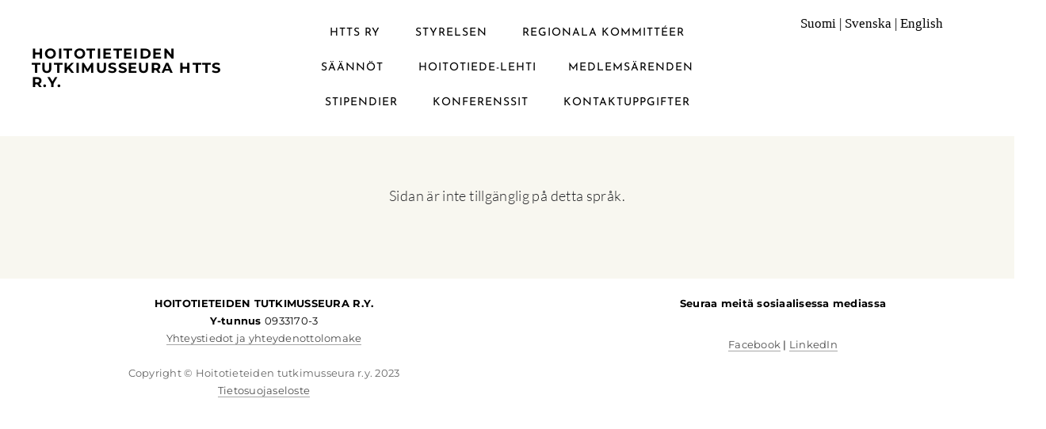

--- FILE ---
content_type: text/html
request_url: https://htts.fi/saannot-swe.html
body_size: 4713
content:
<!DOCTYPE html>
<html lang="fi_FI">
	<head><script src="/gdpr/gdprscript.js?buildTime=1767893033&hasRemindMe=true&stealth=false"></script>
		<title>S&auml;&auml;nn&ouml;t - HOITOTIETEIDEN TUTKIMUSSEURA HTTS R.Y.</title><meta property="og:site_name" content="HOITOTIETEIDEN TUTKIMUSSEURA HTTS R.Y." />
<meta property="og:title" content="S&auml;&auml;nn&ouml;t" />
<meta property="og:description" content="Sidan är inte tillgänglig på detta språk." />
<meta property="og:url" content="http://htts.fi/saannot-swe.html" />



<meta http-equiv="Content-Type" content="text/html; charset=utf-8" />
  <meta name="viewport" content="width=device-width, initial-scale=1.0" />
  <meta property="og:image" content="http://htts.fi/httsteksti.png" />
  <meta name="twitter:image" content=" http://htts.fi/httsteksti.png">
  	<style>
     .lang-switch {
        position:absolute;right:50px;font-size:17px;font-family:'arial bold';
     }
     @media screen and (max-width: 1024px) {
       .lang-switch {
          display:none;
       }
    }
	</style>

		
		<link id="wsite-base-style" rel="stylesheet" type="text/css" href="//cdn2.editmysite.com/css/sites.css?buildtime=1767893033" />
<link rel="stylesheet" type="text/css" href="//cdn2.editmysite.com/css/old/fancybox.css?buildtime=1767893033" />
<link rel="stylesheet" type="text/css" href="//cdn2.editmysite.com/css/social-icons.css?buildtime=1767893033" media="screen,projection" />
<link rel="stylesheet" type="text/css" href="/files/main_style.css?1767956359" title="wsite-theme-css" />
<link href='//cdn2.editmysite.com/fonts/Josefin_Sans/font.css?2' rel='stylesheet' type='text/css' />

<link href='//cdn2.editmysite.com/fonts/Lato/font.css?2' rel='stylesheet' type='text/css' />
<link href='//cdn2.editmysite.com/fonts/Montserrat/font.css?2' rel='stylesheet' type='text/css' />
<link href='//cdn2.editmysite.com/fonts/Montserrat/font.css?2' rel='stylesheet' type='text/css' />
<link href='//cdn2.editmysite.com/fonts/Montserrat/font.css?2' rel='stylesheet' type='text/css' />
<link href='//cdn2.editmysite.com/fonts/Montserrat/font.css?2' rel='stylesheet' type='text/css' />
<link href='//cdn2.editmysite.com/fonts/Montserrat/font.css?2' rel='stylesheet' type='text/css' />
<link href='//cdn2.editmysite.com/fonts/Lora/font.css?2' rel='stylesheet' type='text/css' />
<link href='//cdn2.editmysite.com/fonts/Lora/font.css?2' rel='stylesheet' type='text/css' />
<style type='text/css'>
.wsite-elements.wsite-not-footer:not(.wsite-header-elements) div.paragraph, .wsite-elements.wsite-not-footer:not(.wsite-header-elements) p, .wsite-elements.wsite-not-footer:not(.wsite-header-elements) .product-block .product-title, .wsite-elements.wsite-not-footer:not(.wsite-header-elements) .product-description, .wsite-elements.wsite-not-footer:not(.wsite-header-elements) .wsite-form-field label, .wsite-elements.wsite-not-footer:not(.wsite-header-elements) .wsite-form-field label, #wsite-content div.paragraph, #wsite-content p, #wsite-content .product-block .product-title, #wsite-content .product-description, #wsite-content .wsite-form-field label, #wsite-content .wsite-form-field label, .blog-sidebar div.paragraph, .blog-sidebar p, .blog-sidebar .wsite-form-field label, .blog-sidebar .wsite-form-field label {font-family:"Lato" !important;text-transform:  none !important;}
#wsite-content div.paragraph, #wsite-content p, #wsite-content .product-block .product-title, #wsite-content .product-description, #wsite-content .wsite-form-field label, #wsite-content .wsite-form-field label, .blog-sidebar div.paragraph, .blog-sidebar p, .blog-sidebar .wsite-form-field label, .blog-sidebar .wsite-form-field label {color:#2a2a2a !important;}
.wsite-elements.wsite-footer div.paragraph, .wsite-elements.wsite-footer p, .wsite-elements.wsite-footer .product-block .product-title, .wsite-elements.wsite-footer .product-description, .wsite-elements.wsite-footer .wsite-form-field label, .wsite-elements.wsite-footer .wsite-form-field label{font-family:"Montserrat" !important;}
.wsite-elements.wsite-not-footer:not(.wsite-header-elements) h2, .wsite-elements.wsite-not-footer:not(.wsite-header-elements) .product-long .product-title, .wsite-elements.wsite-not-footer:not(.wsite-header-elements) .product-large .product-title, .wsite-elements.wsite-not-footer:not(.wsite-header-elements) .product-small .product-title, #wsite-content h2, #wsite-content .product-long .product-title, #wsite-content .product-large .product-title, #wsite-content .product-small .product-title, .blog-sidebar h2 {font-family:"Montserrat" !important;font-weight:700 !important;letter-spacing: 0px !important;}
#wsite-content h2, #wsite-content .product-long .product-title, #wsite-content .product-large .product-title, #wsite-content .product-small .product-title, .blog-sidebar h2 {}
.wsite-elements.wsite-footer h2, .wsite-elements.wsite-footer .product-long .product-title, .wsite-elements.wsite-footer .product-large .product-title, .wsite-elements.wsite-footer .product-small .product-title{font-family:"Montserrat" !important;font-weight:400 !important;}
#wsite-title {font-family:"Montserrat" !important;font-weight:700 !important;}
.wsite-menu-default a {text-transform:  uppercase !important;letter-spacing: 1px !important;}
.wsite-menu a {}
.wsite-image div, .wsite-caption {}
.galleryCaptionInnerText {}
.fancybox-title {}
.wslide-caption-text {}
.wsite-phone {}
.wsite-headline,.wsite-header-section .wsite-content-title {font-family:"Montserrat" !important;font-weight:700 !important;letter-spacing: 1px !important;}
.wsite-headline-paragraph,.wsite-header-section .paragraph {font-family:"Lora" !important;font-weight:400 !important;text-transform:  none !important;}
.wsite-button-inner {}
.wsite-not-footer blockquote {font-family:"Lora" !important;}
.wsite-footer blockquote {}
.blog-header h2 a {}
#wsite-content h2.wsite-product-title {}
.wsite-product .wsite-product-price a {}
.wsite-button-small .wsite-button-inner {font-size:14px !important;}
.wsite-button-large .wsite-button-inner {font-size:14px !important;}
@media screen and (min-width: 767px) {.wsite-elements.wsite-not-footer:not(.wsite-header-elements) div.paragraph, .wsite-elements.wsite-not-footer:not(.wsite-header-elements) p, .wsite-elements.wsite-not-footer:not(.wsite-header-elements) .product-block .product-title, .wsite-elements.wsite-not-footer:not(.wsite-header-elements) .product-description, .wsite-elements.wsite-not-footer:not(.wsite-header-elements) .wsite-form-field label, .wsite-elements.wsite-not-footer:not(.wsite-header-elements) .wsite-form-field label, #wsite-content div.paragraph, #wsite-content p, #wsite-content .product-block .product-title, #wsite-content .product-description, #wsite-content .wsite-form-field label, #wsite-content .wsite-form-field label, .blog-sidebar div.paragraph, .blog-sidebar p, .blog-sidebar .wsite-form-field label, .blog-sidebar .wsite-form-field label {font-size:18px !important;line-height:30px !important;}
#wsite-content div.paragraph, #wsite-content p, #wsite-content .product-block .product-title, #wsite-content .product-description, #wsite-content .wsite-form-field label, #wsite-content .wsite-form-field label, .blog-sidebar div.paragraph, .blog-sidebar p, .blog-sidebar .wsite-form-field label, .blog-sidebar .wsite-form-field label {}
.wsite-elements.wsite-footer div.paragraph, .wsite-elements.wsite-footer p, .wsite-elements.wsite-footer .product-block .product-title, .wsite-elements.wsite-footer .product-description, .wsite-elements.wsite-footer .wsite-form-field label, .wsite-elements.wsite-footer .wsite-form-field label{font-size:13px !important;}
.wsite-elements.wsite-not-footer:not(.wsite-header-elements) h2, .wsite-elements.wsite-not-footer:not(.wsite-header-elements) .product-long .product-title, .wsite-elements.wsite-not-footer:not(.wsite-header-elements) .product-large .product-title, .wsite-elements.wsite-not-footer:not(.wsite-header-elements) .product-small .product-title, #wsite-content h2, #wsite-content .product-long .product-title, #wsite-content .product-large .product-title, #wsite-content .product-small .product-title, .blog-sidebar h2 {font-size:30px !important;line-height:21px !important;}
#wsite-content h2, #wsite-content .product-long .product-title, #wsite-content .product-large .product-title, #wsite-content .product-small .product-title, .blog-sidebar h2 {}
.wsite-elements.wsite-footer h2, .wsite-elements.wsite-footer .product-long .product-title, .wsite-elements.wsite-footer .product-large .product-title, .wsite-elements.wsite-footer .product-small .product-title{font-size:11px !important;}
#wsite-title {font-size:18px !important;}
.wsite-menu-default a {}
.wsite-menu a {}
.wsite-image div, .wsite-caption {}
.galleryCaptionInnerText {}
.fancybox-title {}
.wslide-caption-text {}
.wsite-phone {}
.wsite-headline,.wsite-header-section .wsite-content-title {font-size:90px !important;}
.wsite-headline-paragraph,.wsite-header-section .paragraph {}
.wsite-button-inner {}
.wsite-not-footer blockquote {font-size:30px !important;}
.wsite-footer blockquote {}
.blog-header h2 a {}
#wsite-content h2.wsite-product-title {}
.wsite-product .wsite-product-price a {}
}</style>

		<script>
var STATIC_BASE = '//cdn1.editmysite.com/';
var ASSETS_BASE = '//cdn2.editmysite.com/';
var STYLE_PREFIX = 'wsite';
</script>
<script src='https://cdn2.editmysite.com/js/jquery-1.8.3.min.js'></script>

<script type="text/javascript" src="//cdn2.editmysite.com/js/lang/fi_FI/stl.js?buildTime=1767893033&"></script>
<script src="//cdn2.editmysite.com/js/site/main.js?buildtime=1767893033"></script><script type="text/javascript">
		function initCustomerAccountsModels() {
					(function(){_W.setup_rpc({"url":"\/ajax\/api\/JsonRPC\/CustomerAccounts\/","actions":{"CustomerAccounts":[{"name":"login","len":2,"multiple":false,"standalone":false},{"name":"logout","len":0,"multiple":false,"standalone":false},{"name":"getSessionDetails","len":0,"multiple":false,"standalone":false},{"name":"getAccountDetails","len":0,"multiple":false,"standalone":false},{"name":"getOrders","len":0,"multiple":false,"standalone":false},{"name":"register","len":4,"multiple":false,"standalone":false},{"name":"emailExists","len":1,"multiple":false,"standalone":false},{"name":"passwordReset","len":1,"multiple":false,"standalone":false},{"name":"passwordUpdate","len":3,"multiple":false,"standalone":false},{"name":"validateSession","len":1,"multiple":false,"standalone":false}]},"namespace":"_W.CustomerAccounts.RPC"});
_W.setup_model_rpc({"rpc_namespace":"_W.CustomerAccounts.RPC","model_namespace":"_W.CustomerAccounts.BackboneModelData","collection_namespace":"_W.CustomerAccounts.BackboneCollectionData","bootstrap_namespace":"_W.CustomerAccounts.BackboneBootstrap","models":{"CustomerAccounts":{"_class":"CustomerAccounts.Model.CustomerAccounts","defaults":null,"validation":null,"types":null,"idAttribute":null,"keydefs":null}},"collections":{"CustomerAccounts":{"_class":"CustomerAccounts.Collection.CustomerAccounts"}},"bootstrap":[]});
})();
		}
		if(document.createEvent && document.addEventListener) {
			var initEvt = document.createEvent('Event');
			initEvt.initEvent('customerAccountsModelsInitialized', true, false);
			document.dispatchEvent(initEvt);
		} else if(document.documentElement.initCustomerAccountsModels === 0){
			document.documentElement.initCustomerAccountsModels++
		}
		</script>
		<script type="text/javascript"> _W = _W || {}; _W.securePrefix='api.weeblycloud.com'; </script><script>_W = _W || {};
			_W.customerLocale = "en_US";
			_W.storeName = null;
			_W.isCheckoutReskin = false;
			_W.storeCountry = "FI";
			_W.storeCurrency = "EUR";
			_W.storeEuPrivacyPolicyUrl = "";
			com_currentSite = "646108115990541344";
			com_userID = "143130327";</script><script type="text/javascript">_W.resellerSite = true;</script><script type="text/javascript">_W.configDomain = "www.weebly.com";</script><script>_W.relinquish && _W.relinquish()</script>
<script type="text/javascript" src="//cdn2.editmysite.com/js/lang/fi_FI/stl.js?buildTime=1767893033&"></script><script> _W.themePlugins = [];</script><script type="text/javascript"> _W.recaptchaUrl = "https://www.google.com/recaptcha/api.js"; </script><script type="text/javascript"><!--
	
	
	function initFlyouts(){
		initPublishedFlyoutMenus(
			[{"id":"725340347362917991","title":"HTTS RY","url":"index.html","target":"","nav_menu":false,"nonclickable":false},{"id":"741373026904216064","title":"J&auml;senasiat","url":"jasenasiat.html","target":"","nav_menu":false,"nonclickable":false},{"id":"785316133532611347","title":"Konferenssi","url":"konferenssi.html","target":"","nav_menu":false,"nonclickable":false},{"id":"738529380741896037","title":"Apurahat","url":"apurahat.html","target":"","nav_menu":false,"nonclickable":false},{"id":"478661573564139624","title":"Hoitotieteen edist&auml;j&auml;","url":"hoitotieteen-edistaumljauml.html","target":"","nav_menu":false,"nonclickable":false},{"id":"307482762815105858","title":"Yhteystiedot","url":"yhteystiedot.html","target":"","nav_menu":false,"nonclickable":false}],
			"519328706176930459",
			'',
			'active',
			false,
			{"navigation\/item":"<li {{#id}}id=\"{{id}}\"{{\/id}} class=\"wsite-menu-item-wrap\">\n\t<a\n\t\t{{^nonclickable}}\n\t\t\t{{^nav_menu}}\n\t\t\t\thref=\"{{url}}\"\n\t\t\t{{\/nav_menu}}\n\t\t{{\/nonclickable}}\n\t\t{{#target}}\n\t\t\ttarget=\"{{target}}\"\n\t\t{{\/target}}\n\t\t{{#membership_required}}\n\t\t\tdata-membership-required=\"{{.}}\"\n\t\t{{\/membership_required}}\n\t\tclass=\"wsite-menu-item\"\n\t\t>\n\t\t{{{title_html}}}\n\t<\/a>\n\t{{#has_children}}{{> navigation\/flyout\/list}}{{\/has_children}}\n<\/li>\n","navigation\/flyout\/list":"<div class=\"wsite-menu-wrap\" style=\"display:none\">\n\t<ul class=\"wsite-menu\">\n\t\t{{#children}}{{> navigation\/flyout\/item}}{{\/children}}\n\t<\/ul>\n<\/div>\n","navigation\/flyout\/item":"<li {{#id}}id=\"{{id}}\"{{\/id}}\n\tclass=\"wsite-menu-subitem-wrap {{#is_current}}wsite-nav-current{{\/is_current}}\"\n\t>\n\t<a\n\t\t{{^nonclickable}}\n\t\t\t{{^nav_menu}}\n\t\t\t\thref=\"{{url}}\"\n\t\t\t{{\/nav_menu}}\n\t\t{{\/nonclickable}}\n\t\t{{#target}}\n\t\t\ttarget=\"{{target}}\"\n\t\t{{\/target}}\n\t\tclass=\"wsite-menu-subitem\"\n\t\t>\n\t\t<span class=\"wsite-menu-title\">\n\t\t\t{{{title_html}}}\n\t\t<\/span>{{#has_children}}<span class=\"wsite-menu-arrow\">&gt;<\/span>{{\/has_children}}\n\t<\/a>\n\t{{#has_children}}{{> navigation\/flyout\/list}}{{\/has_children}}\n<\/li>\n"},
			{"hasCustomMembership":true,"hasCustomMinicart":true}
		)
	}
//-->
</script>
		
		
	</head>
	<body class="no-header-page  wsite-page-saannot-swe  sticky-nav-off full-width-on header-scroll-animate-off  wsite-theme-light"><div class="wrapper">
    <div class="unite-header">
      <div class="nav-wrap">
        <div class="container">
          <a class="hamburger" aria-label="Menu" href="#"><span></span></a>
          <div class="logo"><span class="wsite-logo">

	<a href="/">
	
	<span id="wsite-title">HOITOTIETEIDEN TUTKIMUSSEURA HTTS R.Y.</span>
	
	</a>

</span></div>
          <div class="nav desktop-nav"><ul class="wsite-menu-default">
		<li id="pg741373026904216064" class="wsite-menu-item-wrap">
			<a
						href="/home-swe.html"
				class="wsite-menu-item"
				>
				HTTS RY
			</a>
	
		</li>
		
		<li id="pg741373026904216064" class="wsite-menu-item-wrap">
			<a
						href="/johtokunta-swe.html"
				class="wsite-menu-item"
				>
				Styrelsen
			</a>
			
		</li>
				<li id="pg741373026904216064" class="wsite-menu-item-wrap">
			<a
						href="/aluetoimikunnat-swe.html"
				class="wsite-menu-item"
				>
				Regionala kommitt&eacute;er
			</a>
			
		</li>
				<li id="pg741373026904216064" class="wsite-menu-item-wrap">
			<a
						href="/saannot-swe.html"
				class="wsite-menu-item"
				>
				S&auml;&auml;nn&ouml;t
			</a>
			
		</li>
				<li id="pg741373026904216064" class="wsite-menu-item-wrap">
			<a
						href="https://journal.fi/hoitotiede/"
				class="wsite-menu-item"
				>
				Hoitotiede-lehti
			</a>
		
		<li id="pg741373026904216064" class="wsite-menu-item-wrap">
			<a
						href="/jasenasiat-swe.html"
				class="wsite-menu-item"
				>
				Medlems&auml;renden
			</a>
			
		</li>
		<li id="pg738529380741896037" class="wsite-menu-item-wrap">
			<a
						href="/apurahat-swe.html"
				class="wsite-menu-item"
				>
				Stipendier
			</a>
			
		</li>
		<li id="pg785316133532611347" class="wsite-menu-item-wrap">
			<a
						href="/konferenssit-swe.html"
				class="wsite-menu-item"
				>
				Konferenssit
			</a>
			
		</li>
		<li id="pg307482762815105858" class="wsite-menu-item-wrap">
			<a
						href="/yhteystiedot-swe.html"
				class="wsite-menu-item"
				>
				Kontaktuppgifter
			</a>
			
		</li>
</ul></div>
		  <div class="lang-switch"><span><a href="/">Suomi</a>&nbsp;|&nbsp;<a href="/home-swe.html">Svenska</a>&nbsp;|&nbsp;<a href="/home-en.html">English</a></span></div>
          <div class="nav membership-cart"><span id="member-login" class="wsite-custom-membership-wrapper"><a href="#" id="wsite-nav-login-a"></a></span></div>
        </div>
      </div>
    </div>

    <div class="main-wrap">
      <div id="wsite-content" class="wsite-elements wsite-not-footer">
	<div class="wsite-section-wrap">
	<div class="wsite-section wsite-body-section wsite-section-bg-color wsite-background-46" style="height: auto;background-color: #F8F7F0;background-image: none;is_customized: 1;" >
		<div class="wsite-section-content">
          <div class="container">
			<div class="wsite-section-elements">
				<div class="paragraph" style="text-align:center;"><span><span style="color:rgb(33, 34, 36)"></span></span><span style="color:rgb(32, 33, 36)">Sidan &auml;r inte tillg&auml;nglig p&aring; detta spr&aring;k.</span><span><span style="color:rgb(33, 34, 36)"></span></span></div>
			</div>
		</div>
      </div>

	</div>
</div>

</div>

    </div>

  <div class="nav mobile-nav">
    <a class="hamburger" aria-label="Menu" href="#"><span></span></a>
    <ul class="wsite-menu-default">
		<li id="pg741373026904216064" class="wsite-menu-item-wrap">
			<a
						href="/home-swe.html"
				class="wsite-menu-item"
				>
				HTTS RY
			</a>
	
		</li>
		
		<li id="pg741373026904216064" class="wsite-menu-item-wrap">
			<a
						href="/johtokunta-swe.html"
				class="wsite-menu-item"
				>
				Styrelsen
			</a>
			
		</li>
				<li id="pg741373026904216064" class="wsite-menu-item-wrap">
			<a
						href="/aluetoimikunnat-swe.html"
				class="wsite-menu-item"
				>
				Regionala kommitt&eacute;er
			</a>
			
		</li>
				<li id="pg741373026904216064" class="wsite-menu-item-wrap">
			<a
						href="/saannot-swe.html"
				class="wsite-menu-item"
				>
				S&auml;&auml;nn&ouml;t
			</a>
			
		</li>
				<li id="pg741373026904216064" class="wsite-menu-item-wrap">
			<a
						href="https://journal.fi/hoitotiede/"
				class="wsite-menu-item"
				>
				Hoitotiede-lehti
			</a>
		
		<li id="pg741373026904216064" class="wsite-menu-item-wrap">
			<a
						href="/jasenasiat-swe.html"
				class="wsite-menu-item"
				>
				Medlems&auml;renden
			</a>
			
		</li>
		<li id="pg738529380741896037" class="wsite-menu-item-wrap">
			<a
						href="/apurahat-swe.html"
				class="wsite-menu-item"
				>
				Stipendier
			</a>
			
		</li>
		<li id="pg785316133532611347" class="wsite-menu-item-wrap">
			<a
						href="/konferenssit-swe.html"
				class="wsite-menu-item"
				>
				Konferenssit
			</a>
			
		</li>
		<li id="pg307482762815105858" class="wsite-menu-item-wrap">
			<a
						href="/yhteystiedot-swe.html"
				class="wsite-menu-item"
				>
				Kontaktuppgifter
			</a>
			
		</li>
</ul>
  </div>


  <script>
    (function(d) {
      var config = {
        kitId: 'nxe1ajf',
        scriptTimeout: 3000,
        async: true
      },
      h=d.documentElement,t=setTimeout(function(){h.className=h.className.replace(/\bwf-loading\b/g,"")+" wf-inactive";},config.scriptTimeout),tk=d.createElement("script"),f=false,s=d.getElementsByTagName("script")[0],a;h.className+=" wf-loading";tk.src='https://use.typekit.net/'+config.kitId+'.js';tk.async=true;tk.onload=tk.onreadystatechange=function(){a=this.readyState;if(f||a&&a!="complete"&&a!="loaded")return;f=true;clearTimeout(t);try{Typekit.load(config)}catch(e){}};s.parentNode.insertBefore(tk,s)
    })(document);
  </script>

  <script type="text/javascript" src="/files/theme/plugins.js?1691690343"></script>
  <script type="text/javascript" src="/files/theme/custom.js?1691690343"></script>
<div style='display:none'><ul class="wsite-menu-default">
		<li id="pg741373026904216064" class="wsite-menu-item-wrap">
			<a
						href="/home-swe.html"
				class="wsite-menu-item"
				>
				HTTS RY
			</a>
	
		</li>
		
		<li id="pg741373026904216064" class="wsite-menu-item-wrap">
			<a
						href="/johtokunta-swe.html"
				class="wsite-menu-item"
				>
				Styrelsen
			</a>
			
		</li>
				<li id="pg741373026904216064" class="wsite-menu-item-wrap">
			<a
						href="/aluetoimikunnat-swe.html"
				class="wsite-menu-item"
				>
				Regionala kommitt&eacute;er
			</a>
			
		</li>
				<li id="pg741373026904216064" class="wsite-menu-item-wrap">
			<a
						href="/saannot-swe.html"
				class="wsite-menu-item"
				>
				S&auml;&auml;nn&ouml;t
			</a>
			
		</li>
				<li id="pg741373026904216064" class="wsite-menu-item-wrap">
			<a
						href="https://journal.fi/hoitotiede/"
				class="wsite-menu-item"
				>
				Hoitotiede-lehti
			</a>
		
		<li id="pg741373026904216064" class="wsite-menu-item-wrap">
			<a
						href="/jasenasiat-swe.html"
				class="wsite-menu-item"
				>
				Medlems&auml;renden
			</a>
			
		</li>
		<li id="pg738529380741896037" class="wsite-menu-item-wrap">
			<a
						href="/apurahat-swe.html"
				class="wsite-menu-item"
				>
				Stipendier
			</a>
			
		</li>
		<li id="pg785316133532611347" class="wsite-menu-item-wrap">
			<a
						href="/konferenssit-swe.html"
				class="wsite-menu-item"
				>
				Konferenssit
			</a>
			
		</li>
		<li id="pg307482762815105858" class="wsite-menu-item-wrap">
			<a
						href="/yhteystiedot-swe.html"
				class="wsite-menu-item"
				>
				Kontaktuppgifter
			</a>
			
		</li>
</ul></div>
<div style='display:none'><ul class="wsite-menu-default">
		<li id="pg741373026904216064" class="wsite-menu-item-wrap">
			<a
						href="/home-swe.html"
				class="wsite-menu-item"
				>
				HTTS RY
			</a>
	
		</li>
		
		<li id="pg741373026904216064" class="wsite-menu-item-wrap">
			<a
						href="/johtokunta-swe.html"
				class="wsite-menu-item"
				>
				Styrelsen
			</a>
			
		</li>
				<li id="pg741373026904216064" class="wsite-menu-item-wrap">
			<a
						href="/aluetoimikunnat-swe.html"
				class="wsite-menu-item"
				>
				Regionala kommitt&eacute;er
			</a>
			
		</li>
				<li id="pg741373026904216064" class="wsite-menu-item-wrap">
			<a
						href="/saannot-swe.html"
				class="wsite-menu-item"
				>
				S&auml;&auml;nn&ouml;t
			</a>
			
		</li>
				<li id="pg741373026904216064" class="wsite-menu-item-wrap">
			<a
						href="https://journal.fi/hoitotiede/"
				class="wsite-menu-item"
				>
				Hoitotiede-lehti
			</a>
		
		<li id="pg741373026904216064" class="wsite-menu-item-wrap">
			<a
						href="/jasenasiat-swe.html"
				class="wsite-menu-item"
				>
				Medlems&auml;renden
			</a>
			
		</li>
		<li id="pg738529380741896037" class="wsite-menu-item-wrap">
			<a
						href="/apurahat-swe.html"
				class="wsite-menu-item"
				>
				Stipendier
			</a>
			
		</li>
		<li id="pg785316133532611347" class="wsite-menu-item-wrap">
			<a
						href="/konferenssit-swe.html"
				class="wsite-menu-item"
				>
				Konferenssit
			</a>
			
		</li>
		<li id="pg307482762815105858" class="wsite-menu-item-wrap">
			<a
						href="/yhteystiedot-swe.html"
				class="wsite-menu-item"
				>
				Kontaktuppgifter
			</a>
			
		</li>
</ul></div>
<div style='display:none'><ul class="wsite-menu-default">
		<li id="pg725340347362917991" class="wsite-menu-item-wrap">
			<a
						href="/"
				class="wsite-menu-item"
				>
				HTTS RY
			</a>
			<div class="wsite-menu-wrap" style="display:none">
	<ul class="wsite-menu">
		<li id="wsite-nav-304657534288580147"
	class="wsite-menu-subitem-wrap "
	>
	<a
				href="/johtokunta.html"
		class="wsite-menu-subitem"
		>
		<span class="wsite-menu-title">
			Johtokunta
		</span>
	</a>
	
</li>
<li id="wsite-nav-502991395383868880"
	class="wsite-menu-subitem-wrap "
	>
	<a
				href="/saannot.html"
		class="wsite-menu-subitem"
		>
		<span class="wsite-menu-title">
			S&auml;&auml;nn&ouml;t
		</span>
	</a>
	
</li>
<li id="wsite-nav-966558085265878685"
	class="wsite-menu-subitem-wrap "
	>
	<a
				href="/aluetoimikunnat.html"
		class="wsite-menu-subitem"
		>
		<span class="wsite-menu-title">
			Aluetoimikunnat
		</span>
	</a>
	
</li>
<li id="wsite-nav-468875736817524102"
	class="wsite-menu-subitem-wrap "
	>
	<a
				href="https://journal.fi/hoitotiede/"
		class="wsite-menu-subitem"
		>
		<span class="wsite-menu-title">
			Hoitotiede-lehti
		</span>
	</a>
	
</li>

	</ul>
</div>

		</li>
		<li id="pg741373026904216064" class="wsite-menu-item-wrap">
			<a
						href="/jasenasiat.html"
				class="wsite-menu-item"
				>
				Jäsenasiat
			</a>
			
		</li>
		<li id="pg785316133532611347" class="wsite-menu-item-wrap">
			<a
						href="/konferenssi.html"
				class="wsite-menu-item"
				>
				Konferenssi
			</a>
			<div class="wsite-menu-wrap" style="display:none">
	<ul class="wsite-menu">
		<li id="wsite-nav-522987340590012792"
	class="wsite-menu-subitem-wrap "
	>
	<a
				href="/abstraktikutsu.html"
		class="wsite-menu-subitem"
		>
		<span class="wsite-menu-title">
			Abstraktikutsu
		</span>
	</a>
	
</li>
<li id="wsite-nav-250285328596692125"
	class="wsite-menu-subitem-wrap "
	>
	<a
				href="/abstraktiohjeet.html"
		class="wsite-menu-subitem"
		>
		<span class="wsite-menu-title">
			Abstraktiohjeet
		</span>
	</a>
	
</li>
<li id="wsite-nav-977918325462424202"
	class="wsite-menu-subitem-wrap "
	>
	<a
				href="/ohjelma.html"
		class="wsite-menu-subitem"
		>
		<span class="wsite-menu-title">
			Ohjelma
		</span>
	</a>
	
</li>
<li id="wsite-nav-194322883323502528"
	class="wsite-menu-subitem-wrap "
	>
	<a
				href="/ilmoittautuminen.html"
		class="wsite-menu-subitem"
		>
		<span class="wsite-menu-title">
			Ilmoittautuminen
		</span>
	</a>
	
</li>
<li id="wsite-nav-241315401360778717"
	class="wsite-menu-subitem-wrap "
	>
	<a
				href="/saapuminen.html"
		class="wsite-menu-subitem"
		>
		<span class="wsite-menu-title">
			Saapuminen
		</span>
	</a>
	
</li>
<li id="wsite-nav-578789916655341068"
	class="wsite-menu-subitem-wrap "
	>
	<a
				href="/aiemmat-konferenssit.html"
		class="wsite-menu-subitem"
		>
		<span class="wsite-menu-title">
			Aiemmat konferenssit
		</span>
	</a>
	
</li>

	</ul>
</div>

		</li>
		<li id="pg738529380741896037" class="wsite-menu-item-wrap">
			<a
						href="/apurahat.html"
				class="wsite-menu-item"
				>
				Apurahat
			</a>
			<div class="wsite-menu-wrap" style="display:none">
	<ul class="wsite-menu">
		<li id="wsite-nav-719084934557805839"
	class="wsite-menu-subitem-wrap "
	>
	<a
				href="/apurahakuulutus.html"
		class="wsite-menu-subitem"
		>
		<span class="wsite-menu-title">
			Apurahakuulutus
		</span>
	</a>
	
</li>

	</ul>
</div>

		</li>
		<li id="pg478661573564139624" class="wsite-menu-item-wrap">
			<a
						href="/hoitotieteen-edistaumljauml.html"
				class="wsite-menu-item"
				>
				Hoitotieteen edistäjä
			</a>
			
		</li>
		<li id="pg307482762815105858" class="wsite-menu-item-wrap">
			<a
						href="/yhteystiedot.html"
				class="wsite-menu-item"
				>
				Yhteystiedot
			</a>
			
		</li>
</ul>
</div>
<div style='padding: 20px; width:100%; text-align:center;'><div class='wsite-elements wsite-footer'>
<div><div class="wsite-multicol"><div class="wsite-multicol-table-wrap" style="margin:0 -15px;">
	<table class="wsite-multicol-table">
		<tbody class="wsite-multicol-tbody">
			<tr class="wsite-multicol-tr">
				<td class="wsite-multicol-col" style="width:50.042444821732%; padding:0 15px;">
					
						

<div class="paragraph" style="text-align:center;"><strong>HOITOTIETEIDEN TUTKIMUSSEURA R.Y.<br />Y-tunnus&nbsp;</strong><span><span>0933170-3<br /><a href="/yhteystiedot.html">Yhteystiedot ja yhteydenottolomake</a></span></span><br /><br /><span style="color:rgb(102, 102, 102)">Copyright &copy; Hoitotieteiden tutkimusseura r.y. 2023</span><br /><a href="/tietosuojaseloste.html">Tietosuojaseloste</a><br></div>


					
				</td>				<td class="wsite-multicol-col" style="width:49.957555178268%; padding:0 15px;">
					
						

<div class="paragraph" style="text-align:center;"><strong>Seuraa meit&auml; sosiaalisessa mediassa</strong></div>

<div class="paragraph" style="text-align:center;"><a href="https://www.facebook.com/httsry" target="_blank">Facebook</a> | <a href="https://www.linkedin.com/company/hoitotieteiden-tutkimusseura-htts-ry" target="_blank">LinkedIn</a></div>


					
				</td>			</tr>
		</tbody>
	</table>
</div></div></div></div></div>
    <div id="customer-accounts-app"></div>
    <script src="//cdn2.editmysite.com/js/site/main-customer-accounts-site.js?buildtime=1767893033"></script>

		

	</body>
</html>


--- FILE ---
content_type: text/css
request_url: https://cdn2.editmysite.com/fonts/Lato/font.css?2
body_size: -165
content:

@font-face {
  font-family: 'Lato';
  font-style: normal;
  font-weight: 300;
  src: url('./light.eot'); /* IE9 Compat Modes */
  src: url('./light.eot?#iefix') format('embedded-opentype'), /* IE6-IE8 */
       url('./light.woff2') format('woff2'), /* Super Modern Browsers */
       url('./light.woff') format('woff'), /* Modern Browsers */
       url('./light.ttf') format('truetype'); /* Safari, Android, iOS */
}

@font-face {
  font-family: 'Lato';
  font-style: italic;
  font-weight: 300;
  src: url('./lightitalic.eot'); /* IE9 Compat Modes */
  src: url('./lightitalic.eot?#iefix') format('embedded-opentype'), /* IE6-IE8 */
       url('./lightitalic.woff2') format('woff2'), /* Super Modern Browsers */
       url('./lightitalic.woff') format('woff'), /* Modern Browsers */
       url('./lightitalic.ttf') format('truetype'); /* Safari, Android, iOS */
}

@font-face {
  font-family: 'Lato';
  font-style: normal;
  font-weight: 400;
  src: url('./regular.eot'); /* IE9 Compat Modes */
  src: url('./regular.eot?#iefix') format('embedded-opentype'), /* IE6-IE8 */
       url('./regular.woff2') format('woff2'), /* Super Modern Browsers */
       url('./regular.woff') format('woff'), /* Modern Browsers */
       url('./regular.ttf') format('truetype'); /* Safari, Android, iOS */
}

@font-face {
  font-family: 'Lato';
  font-style: italic;
  font-weight: 400;
  src: url('./italic.eot'); /* IE9 Compat Modes */
  src: url('./italic.eot?#iefix') format('embedded-opentype'), /* IE6-IE8 */
       url('./italic.woff2') format('woff2'), /* Super Modern Browsers */
       url('./italic.woff') format('woff'), /* Modern Browsers */
       url('./italic.ttf') format('truetype'); /* Safari, Android, iOS */
}

@font-face {
  font-family: 'Lato';
  font-style: normal;
  font-weight: 700;
  src: url('./bold.eot'); /* IE9 Compat Modes */
  src: url('./bold.eot?#iefix') format('embedded-opentype'), /* IE6-IE8 */
       url('./bold.woff2') format('woff2'), /* Super Modern Browsers */
       url('./bold.woff') format('woff'), /* Modern Browsers */
       url('./bold.ttf') format('truetype'); /* Safari, Android, iOS */
}

@font-face {
  font-family: 'Lato';
  font-style: italic;
  font-weight: 700;
  src: url('./bolditalic.eot'); /* IE9 Compat Modes */
  src: url('./bolditalic.eot?#iefix') format('embedded-opentype'), /* IE6-IE8 */
       url('./bolditalic.woff2') format('woff2'), /* Super Modern Browsers */
       url('./bolditalic.woff') format('woff'), /* Modern Browsers */
       url('./bolditalic.ttf') format('truetype'); /* Safari, Android, iOS */
}